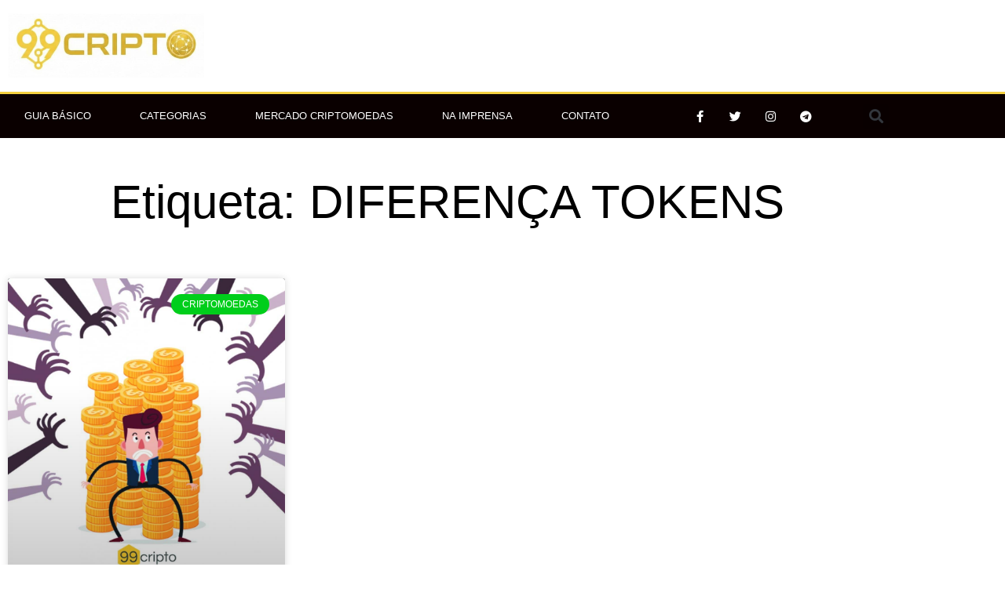

--- FILE ---
content_type: text/html; charset=UTF-8
request_url: https://99cripto.com.br/tags/diferenca-tokens/
body_size: 15768
content:
<!DOCTYPE html><html lang="pt-BR"><head><script data-no-optimize="1" type="779a1dc11cb48783d411660e-text/javascript">var litespeed_docref=sessionStorage.getItem("litespeed_docref");litespeed_docref&&(Object.defineProperty(document,"referrer",{get:function(){return litespeed_docref}}),sessionStorage.removeItem("litespeed_docref"));</script> <meta charset="UTF-8"><meta name="viewport" content="width=device-width, initial-scale=1"><link rel="profile" href="https://gmpg.org/xfn/11"><meta name='robots' content='index, follow, max-image-preview:large, max-snippet:-1, max-video-preview:-1' /><title>DIFERENÇA TOKENS - 99Cripto</title><link rel="canonical" href="https://99cripto.com.br/tags/diferenca-tokens/" /><meta property="og:locale" content="pt_BR" /><meta property="og:type" content="article" /><meta property="og:title" content="DIFERENÇA TOKENS - 99Cripto" /><meta property="og:url" content="https://99cripto.com.br/tags/diferenca-tokens/" /><meta property="og:site_name" content="99Cripto" /><meta name="twitter:card" content="summary_large_image" /><meta name="twitter:site" content="@99cripto" /> <script type="application/ld+json" class="yoast-schema-graph">{"@context":"https://schema.org","@graph":[{"@type":"CollectionPage","@id":"https://99cripto.com.br/tags/diferenca-tokens/","url":"https://99cripto.com.br/tags/diferenca-tokens/","name":"DIFERENÇA TOKENS - 99Cripto","isPartOf":{"@id":"https://99cripto.com.br/#website"},"primaryImageOfPage":{"@id":"https://99cripto.com.br/tags/diferenca-tokens/#primaryimage"},"image":{"@id":"https://99cripto.com.br/tags/diferenca-tokens/#primaryimage"},"thumbnailUrl":"https://99cripto.com.br/wp-content/uploads/2018/01/193-cópia.jpg","breadcrumb":{"@id":"https://99cripto.com.br/tags/diferenca-tokens/#breadcrumb"},"inLanguage":"pt-BR"},{"@type":"ImageObject","inLanguage":"pt-BR","@id":"https://99cripto.com.br/tags/diferenca-tokens/#primaryimage","url":"https://99cripto.com.br/wp-content/uploads/2018/01/193-cópia.jpg","contentUrl":"https://99cripto.com.br/wp-content/uploads/2018/01/193-cópia.jpg","width":974,"height":1024},{"@type":"BreadcrumbList","@id":"https://99cripto.com.br/tags/diferenca-tokens/#breadcrumb","itemListElement":[{"@type":"ListItem","position":1,"name":"Início","item":"https://99cripto.com.br/"},{"@type":"ListItem","position":2,"name":"DIFERENÇA TOKENS"}]},{"@type":"WebSite","@id":"https://99cripto.com.br/#website","url":"https://99cripto.com.br/","name":"99Cripto","description":"Portal de Notícias sobre Bitcoin, Criptomoedas e Blockchain","publisher":{"@id":"https://99cripto.com.br/#organization"},"potentialAction":[{"@type":"SearchAction","target":{"@type":"EntryPoint","urlTemplate":"https://99cripto.com.br/?s={search_term_string}"},"query-input":{"@type":"PropertyValueSpecification","valueRequired":true,"valueName":"search_term_string"}}],"inLanguage":"pt-BR"},{"@type":"Organization","@id":"https://99cripto.com.br/#organization","name":"99 Cripto","url":"https://99cripto.com.br/","logo":{"@type":"ImageObject","inLanguage":"pt-BR","@id":"https://99cripto.com.br/#/schema/logo/image/","url":"https://99cripto.com.br/wp-content/uploads/2018/01/Logo-Horizontal.png","contentUrl":"https://99cripto.com.br/wp-content/uploads/2018/01/Logo-Horizontal.png","width":1250,"height":1250,"caption":"99 Cripto"},"image":{"@id":"https://99cripto.com.br/#/schema/logo/image/"},"sameAs":["https://fb.me/99cripto","https://x.com/99cripto","https://instagram.com/99cripto","https://www.linkedin.com/company/99cripto/"]}]}</script> <link rel='dns-prefetch' href='//fonts.googleapis.com' /><link rel="alternate" type="application/rss+xml" title="Feed para 99Cripto &raquo;" href="https://99cripto.com.br/feed/" /><link rel="alternate" type="application/rss+xml" title="Feed de comentários para 99Cripto &raquo;" href="https://99cripto.com.br/comments/feed/" /><link rel="alternate" type="application/rss+xml" title="Feed de tag para 99Cripto &raquo; DIFERENÇA TOKENS" href="https://99cripto.com.br/tags/diferenca-tokens/feed/" /><link data-optimized="2" rel="stylesheet" href="https://99cripto.com.br/wp-content/litespeed/css/493194fb635d5bffeb73596fcc8a673e.css?ver=5f305" /> <script type="litespeed/javascript" data-src="https://99cripto.com.br/wp-includes/js/jquery/jquery.min.js?ver=3.7.1" id="jquery-core-js"></script> <link rel="https://api.w.org/" href="https://99cripto.com.br/wp-json/" /><link rel="alternate" title="JSON" type="application/json" href="https://99cripto.com.br/wp-json/wp/v2/tags/1816" /><link rel="EditURI" type="application/rsd+xml" title="RSD" href="https://99cripto.com.br/xmlrpc.php?rsd" /><meta name="generator" content="WordPress 6.9" /><meta name="generator" content="Elementor 3.34.2; features: additional_custom_breakpoints; settings: css_print_method-external, google_font-enabled, font_display-auto"><meta name="abstract" content="Notícias sobre Bitcoin, Criptomoedas e Blockchain"><meta name="author" content="SSX Digital"><meta name="classification" content="Análises de Preços, Bitcoin, Bitcoin, Bitcoin Cash, Bitcoin Cash, Blockchain, Cardano, Criptomoedas, Cursos e Palestras, Dash, Dogecoin, Educação, EOS, Ethereum, Ethereum, Ethereum Classic, ICOs e Investimentos, Imprensa, Informação, Litecoin, Mineração, Monero, Notícias, Ripple, Ripple, Segurança, Série: As grandes Aplicações da Blockchain, Série: As Principais Criptomoedas, Série: Iniciando no Mundo das Criptomoedas, Séries, Tron, Verge, Waves"><meta name="google-site-verification" content="U9SowG2BGIwzZ_lCc93bDOe7GUe7UvsuF7-mH1Ot3mI" /><meta name="copyright" content="Copyright 99Cripto - All rights Reserved."><meta name="designer" content="tagDiv"><meta name="distribution" content="Global"><meta name="language" content="pt-BR"><meta name="publisher" content="99Cripto"><meta name="rating" content="General"><meta name="resource-type" content="Document"><meta name="revisit-after" content="3"><meta name="subject" content="Análises de Preços, Bitcoin, Bitcoin, Bitcoin Cash, Bitcoin Cash, Blockchain, Cardano, Criptomoedas, Cursos e Palestras, Dash, Dogecoin, Educação, EOS, Ethereum, Ethereum, Ethereum Classic, ICOs e Investimentos, Imprensa, Informação, Litecoin, Mineração, Monero, Notícias, Ripple, Ripple, Segurança, Série: As grandes Aplicações da Blockchain, Série: As Principais Criptomoedas, Série: Iniciando no Mundo das Criptomoedas, Séries, Tron, Verge, Waves"><meta name="robots" content="index,follow"><meta name="coinzilla" content="ed57cdc3e5d3381e1784f226ef41446d" />
 <script type="litespeed/javascript" data-src="https://www.googletagmanager.com/gtag/js?id=UA-113487665-1"></script> <script type="litespeed/javascript">window.dataLayer=window.dataLayer||[];function gtag(){dataLayer.push(arguments)}
gtag('js',new Date());gtag('config','UA-113487665-1')</script> <script data-ad-client="ca-pub-5456132497093968" type="litespeed/javascript" data-src="https://pagead2.googlesyndication.com/pagead/js/adsbygoogle.js"></script> <link rel="icon" href="https://99cripto.com.br/wp-content/uploads/2026/01/cropped-icon2026-32x32.png" sizes="32x32" /><link rel="icon" href="https://99cripto.com.br/wp-content/uploads/2026/01/cropped-icon2026-192x192.png" sizes="192x192" /><link rel="apple-touch-icon" href="https://99cripto.com.br/wp-content/uploads/2026/01/cropped-icon2026-180x180.png" /><meta name="msapplication-TileImage" content="https://99cripto.com.br/wp-content/uploads/2026/01/cropped-icon2026-270x270.png" /></head><body itemtype='https://schema.org/Blog' itemscope='itemscope' class="archive tag tag-diferenca-tokens tag-1816 wp-custom-logo wp-embed-responsive wp-theme-astra wp-child-theme-astra-child ast-desktop ast-page-builder-template ast-no-sidebar astra-4.12.1 ast-header-custom-item-inside group-blog ast-inherit-site-logo-transparent elementor-page-10378 elementor-default elementor-template-full-width elementor-kit-10441"><div class="sevioads"
style="
position: fixed;
width: 300px;
top: 90px;
right: 15px;
z-index: 999999999;
height: 80px;"
data-zone="c5c1200f-0771-45a9-afcb-c51a8e6c213f"></div><a
class="skip-link screen-reader-text"
href="#content">
Ir para o conteúdo</a><div
class="hfeed site" id="page"><header data-elementor-type="header" data-elementor-id="10345" class="elementor elementor-10345 elementor-location-header" data-elementor-post-type="elementor_library"><section class="elementor-section elementor-top-section elementor-element elementor-element-d4cde83 elementor-section-content-middle elementor-section-boxed elementor-section-height-default elementor-section-height-default" data-id="d4cde83" data-element_type="section"><div class="elementor-container elementor-column-gap-default"><div class="elementor-column elementor-col-33 elementor-top-column elementor-element elementor-element-1ce139a" data-id="1ce139a" data-element_type="column"><div class="elementor-widget-wrap elementor-element-populated"><div class="elementor-element elementor-element-17de2f9 elementor-widget elementor-widget-theme-site-logo elementor-widget-image" data-id="17de2f9" data-element_type="widget" data-widget_type="theme-site-logo.default"><div class="elementor-widget-container">
<a href="https://99cripto.com.br">
<img data-lazyloaded="1" src="[data-uri]" fetchpriority="high" width="918" height="306" data-src="https://99cripto.com.br/wp-content/uploads/2026/01/cropped-logo2026.jpg" class="attachment-full size-full wp-image-36685" alt="" data-srcset="https://99cripto.com.br/wp-content/uploads/2026/01/cropped-logo2026.jpg 918w, https://99cripto.com.br/wp-content/uploads/2026/01/cropped-logo2026-300x100.jpg 300w, https://99cripto.com.br/wp-content/uploads/2026/01/cropped-logo2026-150x50.jpg 150w, https://99cripto.com.br/wp-content/uploads/2026/01/cropped-logo2026-768x256.jpg 768w" data-sizes="(max-width: 918px) 100vw, 918px" />				</a></div></div></div></div><div class="elementor-column elementor-col-66 elementor-top-column elementor-element elementor-element-c3095c1" data-id="c3095c1" data-element_type="column"><div class="elementor-widget-wrap elementor-element-populated"><div class="elementor-element elementor-element-fcb46c6 elementor-widget elementor-widget-html" data-id="fcb46c6" data-element_type="widget" data-widget_type="html.default"><div class="elementor-widget-container"><div id="wrapper-sevio-5b977872-1b91-4606-9607-12e5f4de7676" style="display: inline-block;"><div class="sevioads" data-zone="5b977872-1b91-4606-9607-12e5f4de7676"></div></div></div></div></div></div></div></section><nav class="elementor-section elementor-top-section elementor-element elementor-element-5fbc9c92 elementor-section-content-middle elementor-section-boxed elementor-section-height-default elementor-section-height-default" data-id="5fbc9c92" data-element_type="section" data-settings="{&quot;background_background&quot;:&quot;classic&quot;}"><div class="elementor-container elementor-column-gap-no"><div class="elementor-column elementor-col-33 elementor-top-column elementor-element elementor-element-7f54f2a1" data-id="7f54f2a1" data-element_type="column"><div class="elementor-widget-wrap elementor-element-populated"><div class="elementor-element elementor-element-16850755 elementor-nav-menu--stretch elementor-nav-menu--dropdown-tablet elementor-nav-menu__text-align-aside elementor-nav-menu--toggle elementor-nav-menu--burger elementor-widget elementor-widget-nav-menu" data-id="16850755" data-element_type="widget" data-settings="{&quot;full_width&quot;:&quot;stretch&quot;,&quot;submenu_icon&quot;:{&quot;value&quot;:&quot;&lt;i class=\&quot;fas fa-chevron-down\&quot; aria-hidden=\&quot;true\&quot;&gt;&lt;\/i&gt;&quot;,&quot;library&quot;:&quot;fa-solid&quot;},&quot;layout&quot;:&quot;horizontal&quot;,&quot;toggle&quot;:&quot;burger&quot;}" data-widget_type="nav-menu.default"><div class="elementor-widget-container"><nav aria-label="Menu" class="elementor-nav-menu--main elementor-nav-menu__container elementor-nav-menu--layout-horizontal e--pointer-background e--animation-fade"><ul id="menu-1-16850755" class="elementor-nav-menu"><li class="menu-item menu-item-type-custom menu-item-object-custom menu-item-has-children menu-item-355"><a aria-expanded="false" href="#" class="elementor-item elementor-item-anchor menu-link">Guia Básico</a><ul class="sub-menu elementor-nav-menu--dropdown"><li class="menu-item menu-item-type-post_type menu-item-object-post menu-item-has-children menu-item-2559"><a aria-expanded="false" href="https://99cripto.com.br/o-que-e-bitcoin/" class="elementor-sub-item menu-link">Bitcoin</a><ul class="sub-menu elementor-nav-menu--dropdown"><li class="menu-item menu-item-type-post_type menu-item-object-post menu-item-2572"><a href="https://99cripto.com.br/o-que-e-bitcoin/" class="elementor-sub-item menu-link">O que é Bitcoin?</a></li><li class="menu-item menu-item-type-custom menu-item-object-custom menu-item-14502"><a href="https://99cripto.com.br/como-comprar-bitcoins/" class="elementor-sub-item menu-link">Como Comprar Bitcoin</a></li><li class="menu-item menu-item-type-post_type menu-item-object-post menu-item-2610"><a href="https://99cripto.com.br/o-que-e-exchange/" class="elementor-sub-item menu-link">O que é Exchange?</a></li><li class="menu-item menu-item-type-post_type menu-item-object-post menu-item-2574"><a href="https://99cripto.com.br/o-que-e-wallet-o-que-e-carteira/" class="elementor-sub-item menu-link">O que é Wallet?</a></li><li class="menu-item menu-item-type-custom menu-item-object-custom menu-item-14202"><a href="https://99cripto.com.br/como-investir-em-bitcoins/" class="elementor-sub-item menu-link">Como Investir em Bitcoin</a></li><li class="menu-item menu-item-type-custom menu-item-object-custom menu-item-14672"><a href="https://99cripto.com.br/como-minerar-bitcoins/" class="elementor-sub-item menu-link">Como Minerar Bitcoins</a></li><li class="menu-item menu-item-type-post_type menu-item-object-post menu-item-2608"><a href="https://99cripto.com.br/o-que-e-arbitragem-de-bitcoin/" class="elementor-sub-item menu-link">O que é Arbitragem de Bitcoin?</a></li><li class="menu-item menu-item-type-post_type menu-item-object-post menu-item-2567"><a href="https://99cripto.com.br/o-que-e-bitcoin-cash-bch/" class="elementor-sub-item menu-link">O que é BITCOIN CASH (BCH)?</a></li><li class="menu-item menu-item-type-post_type menu-item-object-post menu-item-2609"><a href="https://99cripto.com.br/dicas-de-seguranca-para-acesso-as-exchanges/" class="elementor-sub-item menu-link">Dicas de segurança para acesso as Exchanges</a></li><li class="menu-item menu-item-type-post_type menu-item-object-post menu-item-2581"><a href="https://99cripto.com.br/senador-publica-artigo-sobre-o-futuro-do-bitcoin/" class="elementor-sub-item menu-link">Discussões políticas sobre o futuro do BITCOIN no Brasil</a></li><li class="menu-item menu-item-type-post_type menu-item-object-post menu-item-2578"><a href="https://99cripto.com.br/como-declarar-bitcoin-e-criptoativos-no-imposto-de-renda/" class="elementor-sub-item menu-link">Como declarar Bitcoin no Imposto de Renda?</a></li></ul></li><li class="menu-item menu-item-type-post_type menu-item-object-post menu-item-has-children menu-item-2557"><a aria-expanded="false" href="https://99cripto.com.br/o-que-e-altcoins/" class="elementor-sub-item menu-link">Criptomoedas</a><ul class="sub-menu elementor-nav-menu--dropdown"><li class="menu-item menu-item-type-post_type menu-item-object-post menu-item-2611"><a href="https://99cripto.com.br/o-que-e-criptomoeda/" class="elementor-sub-item menu-link">O que são Criptomoedas?</a></li><li class="menu-item menu-item-type-post_type menu-item-object-post menu-item-2570"><a href="https://99cripto.com.br/o-que-e-altcoins/" class="elementor-sub-item menu-link">O que é Altcoins?</a></li><li class="menu-item menu-item-type-post_type menu-item-object-post menu-item-2569"><a href="https://99cripto.com.br/o-que-e-ethereum-eth/" class="elementor-sub-item menu-link">O que é ETHEREUM (ETH)?</a></li><li class="menu-item menu-item-type-post_type menu-item-object-post menu-item-2565"><a href="https://99cripto.com.br/o-que-e-litecoin-ltc/" class="elementor-sub-item menu-link">O que é LITECOIN (LTC)?</a></li><li class="menu-item menu-item-type-post_type menu-item-object-post menu-item-2568"><a href="https://99cripto.com.br/o-que-e-ripple-xrp/" class="elementor-sub-item menu-link">O que é RIPPLE (XRP)?</a></li><li class="menu-item menu-item-type-post_type menu-item-object-post menu-item-2562"><a href="https://99cripto.com.br/o-que-e-monero-xmr/" class="elementor-sub-item menu-link">O que é MONERO (XMR)?</a></li><li class="menu-item menu-item-type-post_type menu-item-object-post menu-item-2563"><a href="https://99cripto.com.br/o-que-e-eos-eos/" class="elementor-sub-item menu-link">O que é EOS (EOS)?</a></li><li class="menu-item menu-item-type-post_type menu-item-object-post menu-item-2564"><a href="https://99cripto.com.br/o-que-e-nem-xem/" class="elementor-sub-item menu-link">O que é NEM (XEM)?</a></li><li class="menu-item menu-item-type-post_type menu-item-object-post menu-item-2566"><a href="https://99cripto.com.br/o-que-e-cardano-ada/" class="elementor-sub-item menu-link">O que é CARDANO (ADA)?</a></li><li class="menu-item menu-item-type-post_type menu-item-object-post menu-item-2607"><a href="https://99cripto.com.br/o-que-e-steem-steem/" class="elementor-sub-item menu-link">O que é Steem (STEEM)?</a></li><li class="menu-item menu-item-type-post_type menu-item-object-post menu-item-2580"><a href="https://99cripto.com.br/guia-pratico-de-como-abrir-uma-conta-na-binance/" class="elementor-sub-item menu-link">Guia prático de como abrir uma conta na BINANCE</a></li></ul></li><li class="menu-item menu-item-type-post_type menu-item-object-post menu-item-has-children menu-item-2558"><a aria-expanded="false" href="https://99cripto.com.br/o-que-e-mineracao/" class="elementor-sub-item menu-link">Mineração</a><ul class="sub-menu elementor-nav-menu--dropdown"><li class="menu-item menu-item-type-post_type menu-item-object-post menu-item-2571"><a href="https://99cripto.com.br/o-que-e-mineracao/" class="elementor-sub-item menu-link">O que é mineração?</a></li><li class="menu-item menu-item-type-custom menu-item-object-custom menu-item-14671"><a href="https://99cripto.com.br/como-minerar-bitcoins/" class="elementor-sub-item menu-link">Como Minerar Bitcoins</a></li><li class="menu-item menu-item-type-post_type menu-item-object-post menu-item-2576"><a href="https://99cripto.com.br/quanto-custa-para-minerar-um-unico-bitcoin-no-seu-pais/" class="elementor-sub-item menu-link">Qual o custo para minerar 1 BTC?</a></li><li class="menu-item menu-item-type-custom menu-item-object-custom menu-item-14711"><a href="https://99cripto.com.br/melhores-maquinas-para-minerar-bitcoins/" class="elementor-sub-item menu-link">Melhores Máquinas para Minerar Bitcoins</a></li><li class="menu-item menu-item-type-post_type menu-item-object-post menu-item-2577"><a href="https://99cripto.com.br/antminer-x3-a-asic-que-tem-a-potencia-de-319-rx-580/" class="elementor-sub-item menu-link">Placas de Mineração</a></li></ul></li><li class="menu-item menu-item-type-post_type menu-item-object-post menu-item-has-children menu-item-2582"><a aria-expanded="false" href="https://99cripto.com.br/o-que-e-blockchain/" class="elementor-sub-item menu-link">Blockchain</a><ul class="sub-menu elementor-nav-menu--dropdown"><li class="menu-item menu-item-type-custom menu-item-object-custom menu-item-11464"><a href="https://99cripto.com.br/explicando-blockchain-com-desenhos/" class="elementor-sub-item menu-link">O que é Blockchain?</a></li><li class="menu-item menu-item-type-taxonomy menu-item-object-category menu-item-2993"><a href="https://99cripto.com.br/categoria/series/serie-as-grandes-aplicacoes-da-blockchain/" class="elementor-sub-item menu-link">Série: As grandes Aplicações da Blockchain</a></li><li class="menu-item menu-item-type-post_type menu-item-object-post menu-item-2585"><a href="https://99cripto.com.br/o-poder-da-blockchain-3-o-potencial-da-inovacao/" class="elementor-sub-item menu-link">O Poder da Blockchain #1: O potencial da inovação</a></li><li class="menu-item menu-item-type-post_type menu-item-object-post menu-item-2584"><a href="https://99cripto.com.br/o-poder-da-blockchain-4-transformando-o-setor-da-saude/" class="elementor-sub-item menu-link">O Poder da Blockchain #4: Transformando o setor da Saúde</a></li><li class="menu-item menu-item-type-post_type menu-item-object-post menu-item-2586"><a href="https://99cripto.com.br/mercado-de-marketing-e-publicidade-cresce-com-ajuda-da-blockchain/" class="elementor-sub-item menu-link">O Poder da Blockchain #3: Mercado de Marketing e Publicidade</a></li><li class="menu-item menu-item-type-post_type menu-item-object-post menu-item-2587"><a href="https://99cripto.com.br/blockchain-promete-abalar-o-setor-imobiliario/" class="elementor-sub-item menu-link">O Poder da Blockchain #4: Setor Imobiliário</a></li><li class="menu-item menu-item-type-post_type menu-item-object-post menu-item-2588"><a href="https://99cripto.com.br/nova-conquista-para-a-blockchain-primeiro-emprestimo-de-titulos-entre-bancos-realizado-com-sucesso/" class="elementor-sub-item menu-link">O Poder da Blockchain #5: Empréstimo de títulos entre Bancos</a></li><li class="menu-item menu-item-type-post_type menu-item-object-post menu-item-2589"><a href="https://99cripto.com.br/identificacao-privacidade-baseada-no-blockchain/" class="elementor-sub-item menu-link">O Poder da Blockchain #6: Identificação e Privacidade</a></li><li class="menu-item menu-item-type-post_type menu-item-object-post menu-item-2590"><a href="https://99cripto.com.br/google-esta-apostando-alto-na-blockchain-e-ja-e-um-dos-principais-usuarios-da-tecnologia/" class="elementor-sub-item menu-link">O Poder da Blockchain #7: Google já é um dos principais usuários da tecnologia</a></li><li class="menu-item menu-item-type-post_type menu-item-object-post menu-item-2591"><a href="https://99cripto.com.br/reino-unido-usa-blockchain-em-comercio-de-energia-solar/" class="elementor-sub-item menu-link">O Poder da Blockchain #8: Comércio de Energia Solar</a></li></ul></li><li class="menu-item menu-item-type-post_type menu-item-object-post menu-item-has-children menu-item-2560"><a aria-expanded="false" href="https://99cripto.com.br/o-que-e-ico-oferta-inicial-de-moedas/" class="elementor-sub-item menu-link">ICO</a><ul class="sub-menu elementor-nav-menu--dropdown"><li class="menu-item menu-item-type-post_type menu-item-object-post menu-item-2575"><a href="https://99cripto.com.br/o-que-e-ico-oferta-inicial-de-moedas/" class="elementor-sub-item menu-link">O que é ICO?</a></li><li class="menu-item menu-item-type-post_type menu-item-object-post menu-item-2579"><a href="https://99cripto.com.br/cvm-publica-nota-de-esclarecimento-sobre-sua-posicao-a-respeito-das-icos-no-brasil/" class="elementor-sub-item menu-link">Posição da CVM a respeito das ICOs no Brasil</a></li></ul></li><li class="menu-item menu-item-type-taxonomy menu-item-object-category menu-item-2556"><a href="https://99cripto.com.br/categoria/educacao/" class="elementor-sub-item menu-link">Educação</a></li><li class="menu-item menu-item-type-post_type menu-item-object-page menu-item-195"><a href="https://99cripto.com.br/duvidas/" class="elementor-sub-item menu-link">Dúvidas</a></li><li class="menu-item menu-item-type-post_type menu-item-object-page menu-item-354"><a href="https://99cripto.com.br/glossario/" class="elementor-sub-item menu-link">Glossário</a></li><li class="menu-item menu-item-type-post_type menu-item-object-page menu-item-570"><a href="https://99cripto.com.br/blacklist/" class="elementor-sub-item menu-link">Blacklist das Criptomoedas</a></li></ul></li><li class="menu-item menu-item-type-custom menu-item-object-custom menu-item-has-children menu-item-353"><a aria-expanded="false" href="#" class="elementor-item elementor-item-anchor menu-link">Categorias</a><ul class="sub-menu elementor-nav-menu--dropdown"><li class="menu-item menu-item-type-taxonomy menu-item-object-category menu-item-10"><a href="https://99cripto.com.br/categoria/blockchain/" class="elementor-sub-item menu-link">Blockchain</a></li><li class="menu-item menu-item-type-taxonomy menu-item-object-category menu-item-12"><a href="https://99cripto.com.br/categoria/criptomoedas/" class="elementor-sub-item menu-link">Criptomoedas</a></li><li class="menu-item menu-item-type-taxonomy menu-item-object-category menu-item-1217"><a href="https://99cripto.com.br/categoria/mining/" class="elementor-sub-item menu-link">Mineração</a></li><li class="menu-item menu-item-type-taxonomy menu-item-object-category menu-item-13"><a href="https://99cripto.com.br/categoria/noticias/" class="elementor-sub-item menu-link">Notícias</a></li><li class="menu-item menu-item-type-taxonomy menu-item-object-category menu-item-1262"><a href="https://99cripto.com.br/categoria/icos-e-investimentos/" class="elementor-sub-item menu-link">ICOs e Investimentos</a></li><li class="menu-item menu-item-type-taxonomy menu-item-object-category menu-item-14"><a href="https://99cripto.com.br/categoria/seguranca/" class="elementor-sub-item menu-link">Segurança</a></li></ul></li><li class="menu-item menu-item-type-custom menu-item-object-custom menu-item-has-children menu-item-381"><a aria-expanded="false" href="#" class="elementor-item elementor-item-anchor menu-link">Mercado Criptomoedas</a><ul class="sub-menu elementor-nav-menu--dropdown"><li class="menu-item menu-item-type-taxonomy menu-item-object-category menu-item-2991"><a href="https://99cripto.com.br/categoria/series/serie-as-principais-criptomoedas/" class="elementor-sub-item menu-link">Série: As Principais Criptomoedas</a></li><li class="menu-item menu-item-type-taxonomy menu-item-object-category menu-item-2992"><a href="https://99cripto.com.br/categoria/series/serie-iniciando-com-o-bitcoin-e-as-criptomoedas/" class="elementor-sub-item menu-link">Série: Iniciando no Mundo das Criptomoedas</a></li><li class="menu-item menu-item-type-post_type menu-item-object-page menu-item-382"><a href="https://99cripto.com.br/analises-e-recomendacoes/" class="elementor-sub-item menu-link">Análises e Recomendações</a></li><li class="menu-item menu-item-type-post_type menu-item-object-page menu-item-383"><a href="https://99cripto.com.br/performance-btc/" class="elementor-sub-item menu-link">Performance Criptomoedas</a></li><li class="menu-item menu-item-type-post_type menu-item-object-page menu-item-656"><a href="https://99cripto.com.br/ranking-criptomoedas/" class="elementor-sub-item menu-link">Ranking Criptomoedas</a></li><li class="menu-item menu-item-type-post_type menu-item-object-page menu-item-384"><a href="https://99cripto.com.br/grafico-btc-us/" class="elementor-sub-item menu-link">Gráfico BTC US$</a></li><li class="menu-item menu-item-type-post_type menu-item-object-page menu-item-385"><a href="https://99cripto.com.br/grafico-btc-r/" class="elementor-sub-item menu-link">Gráfico BTC R$</a></li></ul></li><li class="menu-item menu-item-type-custom menu-item-object-custom menu-item-3292"><a href="https://99cripto.com.br/categoria/imprensa/" class="elementor-item menu-link">Na Imprensa</a></li><li class="menu-item menu-item-type-post_type menu-item-object-page menu-item-366"><a href="https://99cripto.com.br/fale-conosco/" class="elementor-item menu-link">Contato</a></li></ul></nav><div class="elementor-menu-toggle" role="button" tabindex="0" aria-label="Alternar menu" aria-expanded="false">
<i aria-hidden="true" role="presentation" class="elementor-menu-toggle__icon--open eicon-menu-bar"></i><i aria-hidden="true" role="presentation" class="elementor-menu-toggle__icon--close eicon-close"></i></div><nav class="elementor-nav-menu--dropdown elementor-nav-menu__container" aria-hidden="true"><ul id="menu-2-16850755" class="elementor-nav-menu"><li class="menu-item menu-item-type-custom menu-item-object-custom menu-item-has-children menu-item-355"><a aria-expanded="false" href="#" class="elementor-item elementor-item-anchor menu-link" tabindex="-1">Guia Básico</a><ul class="sub-menu elementor-nav-menu--dropdown"><li class="menu-item menu-item-type-post_type menu-item-object-post menu-item-has-children menu-item-2559"><a aria-expanded="false" href="https://99cripto.com.br/o-que-e-bitcoin/" class="elementor-sub-item menu-link" tabindex="-1">Bitcoin</a><ul class="sub-menu elementor-nav-menu--dropdown"><li class="menu-item menu-item-type-post_type menu-item-object-post menu-item-2572"><a href="https://99cripto.com.br/o-que-e-bitcoin/" class="elementor-sub-item menu-link" tabindex="-1">O que é Bitcoin?</a></li><li class="menu-item menu-item-type-custom menu-item-object-custom menu-item-14502"><a href="https://99cripto.com.br/como-comprar-bitcoins/" class="elementor-sub-item menu-link" tabindex="-1">Como Comprar Bitcoin</a></li><li class="menu-item menu-item-type-post_type menu-item-object-post menu-item-2610"><a href="https://99cripto.com.br/o-que-e-exchange/" class="elementor-sub-item menu-link" tabindex="-1">O que é Exchange?</a></li><li class="menu-item menu-item-type-post_type menu-item-object-post menu-item-2574"><a href="https://99cripto.com.br/o-que-e-wallet-o-que-e-carteira/" class="elementor-sub-item menu-link" tabindex="-1">O que é Wallet?</a></li><li class="menu-item menu-item-type-custom menu-item-object-custom menu-item-14202"><a href="https://99cripto.com.br/como-investir-em-bitcoins/" class="elementor-sub-item menu-link" tabindex="-1">Como Investir em Bitcoin</a></li><li class="menu-item menu-item-type-custom menu-item-object-custom menu-item-14672"><a href="https://99cripto.com.br/como-minerar-bitcoins/" class="elementor-sub-item menu-link" tabindex="-1">Como Minerar Bitcoins</a></li><li class="menu-item menu-item-type-post_type menu-item-object-post menu-item-2608"><a href="https://99cripto.com.br/o-que-e-arbitragem-de-bitcoin/" class="elementor-sub-item menu-link" tabindex="-1">O que é Arbitragem de Bitcoin?</a></li><li class="menu-item menu-item-type-post_type menu-item-object-post menu-item-2567"><a href="https://99cripto.com.br/o-que-e-bitcoin-cash-bch/" class="elementor-sub-item menu-link" tabindex="-1">O que é BITCOIN CASH (BCH)?</a></li><li class="menu-item menu-item-type-post_type menu-item-object-post menu-item-2609"><a href="https://99cripto.com.br/dicas-de-seguranca-para-acesso-as-exchanges/" class="elementor-sub-item menu-link" tabindex="-1">Dicas de segurança para acesso as Exchanges</a></li><li class="menu-item menu-item-type-post_type menu-item-object-post menu-item-2581"><a href="https://99cripto.com.br/senador-publica-artigo-sobre-o-futuro-do-bitcoin/" class="elementor-sub-item menu-link" tabindex="-1">Discussões políticas sobre o futuro do BITCOIN no Brasil</a></li><li class="menu-item menu-item-type-post_type menu-item-object-post menu-item-2578"><a href="https://99cripto.com.br/como-declarar-bitcoin-e-criptoativos-no-imposto-de-renda/" class="elementor-sub-item menu-link" tabindex="-1">Como declarar Bitcoin no Imposto de Renda?</a></li></ul></li><li class="menu-item menu-item-type-post_type menu-item-object-post menu-item-has-children menu-item-2557"><a aria-expanded="false" href="https://99cripto.com.br/o-que-e-altcoins/" class="elementor-sub-item menu-link" tabindex="-1">Criptomoedas</a><ul class="sub-menu elementor-nav-menu--dropdown"><li class="menu-item menu-item-type-post_type menu-item-object-post menu-item-2611"><a href="https://99cripto.com.br/o-que-e-criptomoeda/" class="elementor-sub-item menu-link" tabindex="-1">O que são Criptomoedas?</a></li><li class="menu-item menu-item-type-post_type menu-item-object-post menu-item-2570"><a href="https://99cripto.com.br/o-que-e-altcoins/" class="elementor-sub-item menu-link" tabindex="-1">O que é Altcoins?</a></li><li class="menu-item menu-item-type-post_type menu-item-object-post menu-item-2569"><a href="https://99cripto.com.br/o-que-e-ethereum-eth/" class="elementor-sub-item menu-link" tabindex="-1">O que é ETHEREUM (ETH)?</a></li><li class="menu-item menu-item-type-post_type menu-item-object-post menu-item-2565"><a href="https://99cripto.com.br/o-que-e-litecoin-ltc/" class="elementor-sub-item menu-link" tabindex="-1">O que é LITECOIN (LTC)?</a></li><li class="menu-item menu-item-type-post_type menu-item-object-post menu-item-2568"><a href="https://99cripto.com.br/o-que-e-ripple-xrp/" class="elementor-sub-item menu-link" tabindex="-1">O que é RIPPLE (XRP)?</a></li><li class="menu-item menu-item-type-post_type menu-item-object-post menu-item-2562"><a href="https://99cripto.com.br/o-que-e-monero-xmr/" class="elementor-sub-item menu-link" tabindex="-1">O que é MONERO (XMR)?</a></li><li class="menu-item menu-item-type-post_type menu-item-object-post menu-item-2563"><a href="https://99cripto.com.br/o-que-e-eos-eos/" class="elementor-sub-item menu-link" tabindex="-1">O que é EOS (EOS)?</a></li><li class="menu-item menu-item-type-post_type menu-item-object-post menu-item-2564"><a href="https://99cripto.com.br/o-que-e-nem-xem/" class="elementor-sub-item menu-link" tabindex="-1">O que é NEM (XEM)?</a></li><li class="menu-item menu-item-type-post_type menu-item-object-post menu-item-2566"><a href="https://99cripto.com.br/o-que-e-cardano-ada/" class="elementor-sub-item menu-link" tabindex="-1">O que é CARDANO (ADA)?</a></li><li class="menu-item menu-item-type-post_type menu-item-object-post menu-item-2607"><a href="https://99cripto.com.br/o-que-e-steem-steem/" class="elementor-sub-item menu-link" tabindex="-1">O que é Steem (STEEM)?</a></li><li class="menu-item menu-item-type-post_type menu-item-object-post menu-item-2580"><a href="https://99cripto.com.br/guia-pratico-de-como-abrir-uma-conta-na-binance/" class="elementor-sub-item menu-link" tabindex="-1">Guia prático de como abrir uma conta na BINANCE</a></li></ul></li><li class="menu-item menu-item-type-post_type menu-item-object-post menu-item-has-children menu-item-2558"><a aria-expanded="false" href="https://99cripto.com.br/o-que-e-mineracao/" class="elementor-sub-item menu-link" tabindex="-1">Mineração</a><ul class="sub-menu elementor-nav-menu--dropdown"><li class="menu-item menu-item-type-post_type menu-item-object-post menu-item-2571"><a href="https://99cripto.com.br/o-que-e-mineracao/" class="elementor-sub-item menu-link" tabindex="-1">O que é mineração?</a></li><li class="menu-item menu-item-type-custom menu-item-object-custom menu-item-14671"><a href="https://99cripto.com.br/como-minerar-bitcoins/" class="elementor-sub-item menu-link" tabindex="-1">Como Minerar Bitcoins</a></li><li class="menu-item menu-item-type-post_type menu-item-object-post menu-item-2576"><a href="https://99cripto.com.br/quanto-custa-para-minerar-um-unico-bitcoin-no-seu-pais/" class="elementor-sub-item menu-link" tabindex="-1">Qual o custo para minerar 1 BTC?</a></li><li class="menu-item menu-item-type-custom menu-item-object-custom menu-item-14711"><a href="https://99cripto.com.br/melhores-maquinas-para-minerar-bitcoins/" class="elementor-sub-item menu-link" tabindex="-1">Melhores Máquinas para Minerar Bitcoins</a></li><li class="menu-item menu-item-type-post_type menu-item-object-post menu-item-2577"><a href="https://99cripto.com.br/antminer-x3-a-asic-que-tem-a-potencia-de-319-rx-580/" class="elementor-sub-item menu-link" tabindex="-1">Placas de Mineração</a></li></ul></li><li class="menu-item menu-item-type-post_type menu-item-object-post menu-item-has-children menu-item-2582"><a aria-expanded="false" href="https://99cripto.com.br/o-que-e-blockchain/" class="elementor-sub-item menu-link" tabindex="-1">Blockchain</a><ul class="sub-menu elementor-nav-menu--dropdown"><li class="menu-item menu-item-type-custom menu-item-object-custom menu-item-11464"><a href="https://99cripto.com.br/explicando-blockchain-com-desenhos/" class="elementor-sub-item menu-link" tabindex="-1">O que é Blockchain?</a></li><li class="menu-item menu-item-type-taxonomy menu-item-object-category menu-item-2993"><a href="https://99cripto.com.br/categoria/series/serie-as-grandes-aplicacoes-da-blockchain/" class="elementor-sub-item menu-link" tabindex="-1">Série: As grandes Aplicações da Blockchain</a></li><li class="menu-item menu-item-type-post_type menu-item-object-post menu-item-2585"><a href="https://99cripto.com.br/o-poder-da-blockchain-3-o-potencial-da-inovacao/" class="elementor-sub-item menu-link" tabindex="-1">O Poder da Blockchain #1: O potencial da inovação</a></li><li class="menu-item menu-item-type-post_type menu-item-object-post menu-item-2584"><a href="https://99cripto.com.br/o-poder-da-blockchain-4-transformando-o-setor-da-saude/" class="elementor-sub-item menu-link" tabindex="-1">O Poder da Blockchain #4: Transformando o setor da Saúde</a></li><li class="menu-item menu-item-type-post_type menu-item-object-post menu-item-2586"><a href="https://99cripto.com.br/mercado-de-marketing-e-publicidade-cresce-com-ajuda-da-blockchain/" class="elementor-sub-item menu-link" tabindex="-1">O Poder da Blockchain #3: Mercado de Marketing e Publicidade</a></li><li class="menu-item menu-item-type-post_type menu-item-object-post menu-item-2587"><a href="https://99cripto.com.br/blockchain-promete-abalar-o-setor-imobiliario/" class="elementor-sub-item menu-link" tabindex="-1">O Poder da Blockchain #4: Setor Imobiliário</a></li><li class="menu-item menu-item-type-post_type menu-item-object-post menu-item-2588"><a href="https://99cripto.com.br/nova-conquista-para-a-blockchain-primeiro-emprestimo-de-titulos-entre-bancos-realizado-com-sucesso/" class="elementor-sub-item menu-link" tabindex="-1">O Poder da Blockchain #5: Empréstimo de títulos entre Bancos</a></li><li class="menu-item menu-item-type-post_type menu-item-object-post menu-item-2589"><a href="https://99cripto.com.br/identificacao-privacidade-baseada-no-blockchain/" class="elementor-sub-item menu-link" tabindex="-1">O Poder da Blockchain #6: Identificação e Privacidade</a></li><li class="menu-item menu-item-type-post_type menu-item-object-post menu-item-2590"><a href="https://99cripto.com.br/google-esta-apostando-alto-na-blockchain-e-ja-e-um-dos-principais-usuarios-da-tecnologia/" class="elementor-sub-item menu-link" tabindex="-1">O Poder da Blockchain #7: Google já é um dos principais usuários da tecnologia</a></li><li class="menu-item menu-item-type-post_type menu-item-object-post menu-item-2591"><a href="https://99cripto.com.br/reino-unido-usa-blockchain-em-comercio-de-energia-solar/" class="elementor-sub-item menu-link" tabindex="-1">O Poder da Blockchain #8: Comércio de Energia Solar</a></li></ul></li><li class="menu-item menu-item-type-post_type menu-item-object-post menu-item-has-children menu-item-2560"><a aria-expanded="false" href="https://99cripto.com.br/o-que-e-ico-oferta-inicial-de-moedas/" class="elementor-sub-item menu-link" tabindex="-1">ICO</a><ul class="sub-menu elementor-nav-menu--dropdown"><li class="menu-item menu-item-type-post_type menu-item-object-post menu-item-2575"><a href="https://99cripto.com.br/o-que-e-ico-oferta-inicial-de-moedas/" class="elementor-sub-item menu-link" tabindex="-1">O que é ICO?</a></li><li class="menu-item menu-item-type-post_type menu-item-object-post menu-item-2579"><a href="https://99cripto.com.br/cvm-publica-nota-de-esclarecimento-sobre-sua-posicao-a-respeito-das-icos-no-brasil/" class="elementor-sub-item menu-link" tabindex="-1">Posição da CVM a respeito das ICOs no Brasil</a></li></ul></li><li class="menu-item menu-item-type-taxonomy menu-item-object-category menu-item-2556"><a href="https://99cripto.com.br/categoria/educacao/" class="elementor-sub-item menu-link" tabindex="-1">Educação</a></li><li class="menu-item menu-item-type-post_type menu-item-object-page menu-item-195"><a href="https://99cripto.com.br/duvidas/" class="elementor-sub-item menu-link" tabindex="-1">Dúvidas</a></li><li class="menu-item menu-item-type-post_type menu-item-object-page menu-item-354"><a href="https://99cripto.com.br/glossario/" class="elementor-sub-item menu-link" tabindex="-1">Glossário</a></li><li class="menu-item menu-item-type-post_type menu-item-object-page menu-item-570"><a href="https://99cripto.com.br/blacklist/" class="elementor-sub-item menu-link" tabindex="-1">Blacklist das Criptomoedas</a></li></ul></li><li class="menu-item menu-item-type-custom menu-item-object-custom menu-item-has-children menu-item-353"><a aria-expanded="false" href="#" class="elementor-item elementor-item-anchor menu-link" tabindex="-1">Categorias</a><ul class="sub-menu elementor-nav-menu--dropdown"><li class="menu-item menu-item-type-taxonomy menu-item-object-category menu-item-10"><a href="https://99cripto.com.br/categoria/blockchain/" class="elementor-sub-item menu-link" tabindex="-1">Blockchain</a></li><li class="menu-item menu-item-type-taxonomy menu-item-object-category menu-item-12"><a href="https://99cripto.com.br/categoria/criptomoedas/" class="elementor-sub-item menu-link" tabindex="-1">Criptomoedas</a></li><li class="menu-item menu-item-type-taxonomy menu-item-object-category menu-item-1217"><a href="https://99cripto.com.br/categoria/mining/" class="elementor-sub-item menu-link" tabindex="-1">Mineração</a></li><li class="menu-item menu-item-type-taxonomy menu-item-object-category menu-item-13"><a href="https://99cripto.com.br/categoria/noticias/" class="elementor-sub-item menu-link" tabindex="-1">Notícias</a></li><li class="menu-item menu-item-type-taxonomy menu-item-object-category menu-item-1262"><a href="https://99cripto.com.br/categoria/icos-e-investimentos/" class="elementor-sub-item menu-link" tabindex="-1">ICOs e Investimentos</a></li><li class="menu-item menu-item-type-taxonomy menu-item-object-category menu-item-14"><a href="https://99cripto.com.br/categoria/seguranca/" class="elementor-sub-item menu-link" tabindex="-1">Segurança</a></li></ul></li><li class="menu-item menu-item-type-custom menu-item-object-custom menu-item-has-children menu-item-381"><a aria-expanded="false" href="#" class="elementor-item elementor-item-anchor menu-link" tabindex="-1">Mercado Criptomoedas</a><ul class="sub-menu elementor-nav-menu--dropdown"><li class="menu-item menu-item-type-taxonomy menu-item-object-category menu-item-2991"><a href="https://99cripto.com.br/categoria/series/serie-as-principais-criptomoedas/" class="elementor-sub-item menu-link" tabindex="-1">Série: As Principais Criptomoedas</a></li><li class="menu-item menu-item-type-taxonomy menu-item-object-category menu-item-2992"><a href="https://99cripto.com.br/categoria/series/serie-iniciando-com-o-bitcoin-e-as-criptomoedas/" class="elementor-sub-item menu-link" tabindex="-1">Série: Iniciando no Mundo das Criptomoedas</a></li><li class="menu-item menu-item-type-post_type menu-item-object-page menu-item-382"><a href="https://99cripto.com.br/analises-e-recomendacoes/" class="elementor-sub-item menu-link" tabindex="-1">Análises e Recomendações</a></li><li class="menu-item menu-item-type-post_type menu-item-object-page menu-item-383"><a href="https://99cripto.com.br/performance-btc/" class="elementor-sub-item menu-link" tabindex="-1">Performance Criptomoedas</a></li><li class="menu-item menu-item-type-post_type menu-item-object-page menu-item-656"><a href="https://99cripto.com.br/ranking-criptomoedas/" class="elementor-sub-item menu-link" tabindex="-1">Ranking Criptomoedas</a></li><li class="menu-item menu-item-type-post_type menu-item-object-page menu-item-384"><a href="https://99cripto.com.br/grafico-btc-us/" class="elementor-sub-item menu-link" tabindex="-1">Gráfico BTC US$</a></li><li class="menu-item menu-item-type-post_type menu-item-object-page menu-item-385"><a href="https://99cripto.com.br/grafico-btc-r/" class="elementor-sub-item menu-link" tabindex="-1">Gráfico BTC R$</a></li></ul></li><li class="menu-item menu-item-type-custom menu-item-object-custom menu-item-3292"><a href="https://99cripto.com.br/categoria/imprensa/" class="elementor-item menu-link" tabindex="-1">Na Imprensa</a></li><li class="menu-item menu-item-type-post_type menu-item-object-page menu-item-366"><a href="https://99cripto.com.br/fale-conosco/" class="elementor-item menu-link" tabindex="-1">Contato</a></li></ul></nav></div></div></div></div><div class="elementor-column elementor-col-33 elementor-top-column elementor-element elementor-element-77217a14" data-id="77217a14" data-element_type="column"><div class="elementor-widget-wrap elementor-element-populated"><div class="elementor-element elementor-element-5ec2346d e-grid-align-right elementor-shape-rounded elementor-grid-0 elementor-widget elementor-widget-social-icons" data-id="5ec2346d" data-element_type="widget" data-widget_type="social-icons.default"><div class="elementor-widget-container"><div class="elementor-social-icons-wrapper elementor-grid" role="list">
<span class="elementor-grid-item" role="listitem">
<a class="elementor-icon elementor-social-icon elementor-social-icon-facebook-f elementor-animation-grow elementor-repeater-item-320e991" href="https://facebook.com/99cripto" target="_blank">
<span class="elementor-screen-only">Facebook-f</span>
<i aria-hidden="true" class="fab fa-facebook-f"></i>					</a>
</span>
<span class="elementor-grid-item" role="listitem">
<a class="elementor-icon elementor-social-icon elementor-social-icon-twitter elementor-animation-grow elementor-repeater-item-1491259" target="_blank">
<span class="elementor-screen-only">Twitter</span>
<i aria-hidden="true" class="fab fa-twitter"></i>					</a>
</span>
<span class="elementor-grid-item" role="listitem">
<a class="elementor-icon elementor-social-icon elementor-social-icon-instagram elementor-animation-grow elementor-repeater-item-8206083" href="https://instagram.com/99cripto" target="_blank">
<span class="elementor-screen-only">Instagram</span>
<i aria-hidden="true" class="fab fa-instagram"></i>					</a>
</span>
<span class="elementor-grid-item" role="listitem">
<a class="elementor-icon elementor-social-icon elementor-social-icon-telegram elementor-animation-grow elementor-repeater-item-dccfaf9" href="https://t.me/cripto99" target="_blank">
<span class="elementor-screen-only">Telegram</span>
<i aria-hidden="true" class="fab fa-telegram"></i>					</a>
</span></div></div></div></div></div><div class="elementor-column elementor-col-33 elementor-top-column elementor-element elementor-element-820ba9c" data-id="820ba9c" data-element_type="column"><div class="elementor-widget-wrap elementor-element-populated"><div class="elementor-element elementor-element-a343682 elementor-search-form--skin-full_screen elementor-widget elementor-widget-search-form" data-id="a343682" data-element_type="widget" data-settings="{&quot;skin&quot;:&quot;full_screen&quot;}" data-widget_type="search-form.default"><div class="elementor-widget-container">
<search role="search"><form class="elementor-search-form" action="https://99cripto.com.br" method="get"><div class="elementor-search-form__toggle" role="button" tabindex="0" aria-label="Pesquisar">
<i aria-hidden="true" class="fas fa-search"></i></div><div class="elementor-search-form__container">
<label class="elementor-screen-only" for="elementor-search-form-a343682">Pesquisar</label>
<input id="elementor-search-form-a343682" placeholder="Pesquisar..." class="elementor-search-form__input" type="search" name="s" value=""><div class="dialog-lightbox-close-button dialog-close-button" role="button" tabindex="0" aria-label="Feche esta caixa de pesquisa.">
<i aria-hidden="true" class="eicon-close"></i></div></div></form>
</search></div></div></div></div></div></nav><section class="elementor-section elementor-top-section elementor-element elementor-element-192af509 elementor-section-stretched elementor-section-full_width elementor-section-height-default elementor-section-height-default" data-id="192af509" data-element_type="section" data-settings="{&quot;stretch_section&quot;:&quot;section-stretched&quot;}"><div class="elementor-container elementor-column-gap-default"><div class="elementor-column elementor-col-100 elementor-top-column elementor-element elementor-element-1792d477" data-id="1792d477" data-element_type="column"><div class="elementor-widget-wrap elementor-element-populated"><div class="elementor-element elementor-element-547424dd elementor-widget elementor-widget-shortcode" data-id="547424dd" data-element_type="widget" data-widget_type="shortcode.default"><div class="elementor-widget-container"><div class="elementor-shortcode"><div style="display:none" class="ccpw-container ccpw-ticker-cont "><div class="tickercontainer" style="height: auto; overflow: hidden;"><ul data-tickerspeed="35000" id="ccpw-ticker-widget-10361"><li id="bitcoin"><div class="coin-container"><span class="ccpw_icon"><img data-lazyloaded="1" src="[data-uri]" id="bitcoin" alt="bitcoin" data-src="https://99cripto.com.br/wp-content/plugins/cryptocurrency-price-ticker-widget/assets/coin-logos/bitcoin.svg" width="32"></span><span class="name">Bitcoin(BTC)</span><span class="price">R&#36;484,195.30</span><span class="changes up"><i class="dashicons dashicons-arrow-up" aria-hidden="true"></i>0.66%</span></div></li><li id="ethereum"><div class="coin-container"><span class="ccpw_icon"><img data-lazyloaded="1" src="[data-uri]" id="ethereum" alt="ethereum" data-src="https://99cripto.com.br/wp-content/plugins/cryptocurrency-price-ticker-widget/assets/coin-logos/ethereum.svg" width="32"></span><span class="name">Ethereum(ETH)</span><span class="price">R&#36;16,307.96</span><span class="changes up"><i class="dashicons dashicons-arrow-up" aria-hidden="true"></i>1.37%</span></div></li><li id="tether"><div class="coin-container"><span class="ccpw_icon"><img data-lazyloaded="1" src="[data-uri]" id="tether" alt="tether" data-src="https://99cripto.com.br/wp-content/plugins/cryptocurrency-price-ticker-widget/assets/coin-logos/tether.svg" width="32"></span><span class="name">Tether USDt(USDT)</span><span class="price">R&#36;5.37</span><span class="changes up"><i class="dashicons dashicons-arrow-up" aria-hidden="true"></i>0.04%</span></div></li><li id="binancecoin"><div class="coin-container"><span class="ccpw_icon"><img data-lazyloaded="1" src="[data-uri]" id="binancecoin" alt="binancecoin" data-src="https://99cripto.com.br/wp-content/plugins/cryptocurrency-price-ticker-widget/assets/coin-logos/binancecoin.svg" width="32"></span><span class="name">BNB(BNB)</span><span class="price">R&#36;4,777.96</span><span class="changes down"><i class="dashicons dashicons-arrow-down" aria-hidden="true"></i>-0.52%</span></div></li><li id="ripple"><div class="coin-container"><span class="ccpw_icon"><img data-lazyloaded="1" src="[data-uri]" id="ripple" alt="ripple" data-src="https://99cripto.com.br/wp-content/plugins/cryptocurrency-price-ticker-widget/assets/coin-logos/ripple.svg" width="32"></span><span class="name">XRP(XRP)</span><span class="price">R&#36;10.63</span><span class="changes up"><i class="dashicons dashicons-arrow-up" aria-hidden="true"></i>4.60%</span></div></li><li id="bitcoin-cash"><div class="coin-container"><span class="ccpw_icon"><img data-lazyloaded="1" src="[data-uri]" id="bitcoin-cash" alt="bitcoin-cash" data-src="https://99cripto.com.br/wp-content/plugins/cryptocurrency-price-ticker-widget/assets/coin-logos/bitcoin-cash.svg" width="32"></span><span class="name">Bitcoin Cash(BCH)</span><span class="price">R&#36;3,180.53</span><span class="changes up"><i class="dashicons dashicons-arrow-up" aria-hidden="true"></i>3.93%</span></div></li><li id="monero"><div class="coin-container"><span class="ccpw_icon"><img data-lazyloaded="1" src="[data-uri]" id="monero" alt="monero" data-src="https://99cripto.com.br/wp-content/plugins/cryptocurrency-price-ticker-widget/assets/coin-logos/monero.svg" width="32"></span><span class="name">Monero(XMR)</span><span class="price">R&#36;2,878.32</span><span class="changes up"><i class="dashicons dashicons-arrow-up" aria-hidden="true"></i>5.44%</span></div></li><li id="stellar"><div class="coin-container"><span class="ccpw_icon"><img data-lazyloaded="1" src="[data-uri]" id="stellar" alt="stellar" data-src="https://99cripto.com.br/wp-content/plugins/cryptocurrency-price-ticker-widget/assets/coin-logos/stellar.svg" width="32"></span><span class="name">Stellar(XLM)</span><span class="price">R&#36;1.16</span><span class="changes up"><i class="dashicons dashicons-arrow-up" aria-hidden="true"></i>3.54%</span></div></li><li id="litecoin"><div class="coin-container"><span class="ccpw_icon"><img data-lazyloaded="1" src="[data-uri]" id="litecoin" alt="litecoin" data-src="https://99cripto.com.br/wp-content/plugins/cryptocurrency-price-ticker-widget/assets/coin-logos/litecoin.svg" width="32"></span><span class="name">Litecoin(LTC)</span><span class="price">R&#36;371.65</span><span class="changes up"><i class="dashicons dashicons-arrow-up" aria-hidden="true"></i>3.01%</span></div></li></ul></div></div></div></div></div></div></div></div></section></header><div id="content" class="site-content"><div class="ast-container"><div data-elementor-type="archive" data-elementor-id="10378" class="elementor elementor-10378 elementor-location-archive" data-elementor-post-type="elementor_library"><section class="elementor-section elementor-top-section elementor-element elementor-element-1ea07f6b elementor-section-boxed elementor-section-height-default elementor-section-height-default" data-id="1ea07f6b" data-element_type="section"><div class="elementor-container elementor-column-gap-default"><div class="elementor-column elementor-col-100 elementor-top-column elementor-element elementor-element-40f8c1df" data-id="40f8c1df" data-element_type="column"><div class="elementor-widget-wrap elementor-element-populated"><div class="elementor-element elementor-element-7b340767 elementor-widget elementor-widget-theme-archive-title elementor-page-title elementor-widget-heading" data-id="7b340767" data-element_type="widget" data-widget_type="theme-archive-title.default"><div class="elementor-widget-container"><h1 class="elementor-heading-title elementor-size-default">Etiqueta: DIFERENÇA TOKENS</h1></div></div><div class="elementor-element elementor-element-e62d9af elementor-grid-3 elementor-grid-tablet-2 elementor-grid-mobile-1 elementor-posts--thumbnail-top elementor-card-shadow-yes elementor-posts__hover-gradient elementor-widget elementor-widget-archive-posts" data-id="e62d9af" data-element_type="widget" data-settings="{&quot;pagination_type&quot;:&quot;numbers_and_prev_next&quot;,&quot;archive_cards_columns&quot;:&quot;3&quot;,&quot;archive_cards_columns_tablet&quot;:&quot;2&quot;,&quot;archive_cards_columns_mobile&quot;:&quot;1&quot;,&quot;archive_cards_row_gap&quot;:{&quot;unit&quot;:&quot;px&quot;,&quot;size&quot;:35,&quot;sizes&quot;:[]},&quot;archive_cards_row_gap_tablet&quot;:{&quot;unit&quot;:&quot;px&quot;,&quot;size&quot;:&quot;&quot;,&quot;sizes&quot;:[]},&quot;archive_cards_row_gap_mobile&quot;:{&quot;unit&quot;:&quot;px&quot;,&quot;size&quot;:&quot;&quot;,&quot;sizes&quot;:[]}}" data-widget_type="archive-posts.archive_cards"><div class="elementor-widget-container"><div class="elementor-posts-container elementor-posts elementor-posts--skin-cards elementor-grid" role="list"><article class="elementor-post elementor-grid-item post-124 post type-post status-publish format-standard has-post-thumbnail hentry category-criptomoedas tag-altcoins tag-altcoins-e-criptomoedas tag-alternativa-bitcoin tag-criptomoedas tag-diferenca-altcoins-e-criptomoedas tag-diferenca-tokens tag-diferenca-tokens-e-altcoins tag-o-que-e-altcoin tag-o-que-e-criptomoeda tag-o-que-e-tokens tag-tokens" role="listitem"><div class="elementor-post__card">
<a class="elementor-post__thumbnail__link" href="https://99cripto.com.br/qual-e-a-diferenca-tokens-altcoins-e-criptomoedas/" tabindex="-1" ><div class="elementor-post__thumbnail"><img data-lazyloaded="1" src="[data-uri]" width="974" height="1024" data-src="https://99cripto.com.br/wp-content/uploads/2018/01/193-cópia.jpg" class="attachment-full size-full wp-image-262" alt="" decoding="async" data-srcset="https://99cripto.com.br/wp-content/uploads/2018/01/193-cópia.jpg 974w, https://99cripto.com.br/wp-content/uploads/2018/01/193-cópia-143x150.jpg 143w, https://99cripto.com.br/wp-content/uploads/2018/01/193-cópia-285x300.jpg 285w, https://99cripto.com.br/wp-content/uploads/2018/01/193-cópia-768x807.jpg 768w, https://99cripto.com.br/wp-content/uploads/2018/01/193-cópia-696x732.jpg 696w, https://99cripto.com.br/wp-content/uploads/2018/01/193-cópia-399x420.jpg 399w, https://99cripto.com.br/wp-content/uploads/2018/01/193-cópia-799x840.jpg 799w, https://99cripto.com.br/wp-content/uploads/2018/01/193-cópia-600x631.jpg 600w, https://99cripto.com.br/wp-content/uploads/2018/01/193-cópia-750x789.jpg 750w" data-sizes="(max-width: 974px) 100vw, 974px" /></div></a><div class="elementor-post__badge">Criptomoedas</div><div class="elementor-post__text"><h3 class="elementor-post__title">
<a href="https://99cripto.com.br/qual-e-a-diferenca-tokens-altcoins-e-criptomoedas/" >
QUAL É A DIFERENÇA? TOKENS, ALTCOINS E CRIPTOMOEDAS			</a></h3><div class="elementor-post__excerpt"><p>Qual é a diferença entre Tokens, Altcoins e Criptomoedas? Vamos entender primeiro as definições, para que consigamos diferenciá-los. O que são Criptomoedas? As criptomoedas são</p></div></div></div></article></div></div></div></div></div></div></section></div></div></div><footer data-elementor-type="footer" data-elementor-id="10353" class="elementor elementor-10353 elementor-location-footer" data-elementor-post-type="elementor_library"><footer class="elementor-section elementor-top-section elementor-element elementor-element-7fb481a8 elementor-section-boxed elementor-section-height-default elementor-section-height-default" data-id="7fb481a8" data-element_type="section" data-settings="{&quot;background_background&quot;:&quot;classic&quot;}"><div class="elementor-container elementor-column-gap-default"><div class="elementor-column elementor-col-100 elementor-top-column elementor-element elementor-element-3c2d8af5" data-id="3c2d8af5" data-element_type="column"><div class="elementor-widget-wrap elementor-element-populated"><section class="elementor-section elementor-inner-section elementor-element elementor-element-14505a6c elementor-section-boxed elementor-section-height-default elementor-section-height-default" data-id="14505a6c" data-element_type="section"><div class="elementor-container elementor-column-gap-default"><div class="elementor-column elementor-col-25 elementor-inner-column elementor-element elementor-element-7fef87ec" data-id="7fef87ec" data-element_type="column"><div class="elementor-widget-wrap elementor-element-populated"><div class="elementor-element elementor-element-462bbaf0 elementor-widget elementor-widget-heading" data-id="462bbaf0" data-element_type="widget" data-widget_type="heading.default"><div class="elementor-widget-container"><h3 class="elementor-heading-title elementor-size-default">Guia Básico</h3></div></div><div class="elementor-element elementor-element-5fca3193 elementor-align-start elementor-icon-list--layout-traditional elementor-list-item-link-full_width elementor-widget elementor-widget-icon-list" data-id="5fca3193" data-element_type="widget" data-widget_type="icon-list.default"><div class="elementor-widget-container"><ul class="elementor-icon-list-items"><li class="elementor-icon-list-item">
<a href="https://99cripto.com.br/o-que-e-bitcoin/"><span class="elementor-icon-list-text">Bitcoin</span>
</a></li><li class="elementor-icon-list-item">
<a href="https://99cripto.com.br/o-que-e-altcoins/"><span class="elementor-icon-list-text">Altcoins</span>
</a></li><li class="elementor-icon-list-item">
<a href="https://99cripto.com.br/o-que-e-mineracao/"><span class="elementor-icon-list-text">Mineração</span>
</a></li><li class="elementor-icon-list-item">
<a href="https://99cripto.com.br/o-que-e-blockchain/"><span class="elementor-icon-list-text">Blockchain</span>
</a></li></ul></div></div></div></div><div class="elementor-column elementor-col-25 elementor-inner-column elementor-element elementor-element-8836e4c" data-id="8836e4c" data-element_type="column"><div class="elementor-widget-wrap elementor-element-populated"><div class="elementor-element elementor-element-16c4974 elementor-widget elementor-widget-heading" data-id="16c4974" data-element_type="widget" data-widget_type="heading.default"><div class="elementor-widget-container"><h2 class="elementor-heading-title elementor-size-default">Categorias</h2></div></div><div class="elementor-element elementor-element-0c6ce32 elementor-align-start elementor-icon-list--layout-traditional elementor-list-item-link-full_width elementor-widget elementor-widget-icon-list" data-id="0c6ce32" data-element_type="widget" data-widget_type="icon-list.default"><div class="elementor-widget-container"><ul class="elementor-icon-list-items"><li class="elementor-icon-list-item">
<a href="https://99cripto.com.br/categoria/blockchain/"><span class="elementor-icon-list-text">Blockchain</span>
</a></li><li class="elementor-icon-list-item">
<a href="https://99cripto.com.br/categoria/criptomoedas/"><span class="elementor-icon-list-text">Criptomoedas</span>
</a></li><li class="elementor-icon-list-item">
<a href="https://99cripto.com.br/categoria/noticias/"><span class="elementor-icon-list-text">Notícias</span>
</a></li><li class="elementor-icon-list-item">
<a href="https://99cripto.com.br/categoria/seguranca/"><span class="elementor-icon-list-text">Segurança</span>
</a></li></ul></div></div></div></div><div class="elementor-column elementor-col-25 elementor-inner-column elementor-element elementor-element-c2591a0" data-id="c2591a0" data-element_type="column"><div class="elementor-widget-wrap elementor-element-populated"><div class="elementor-element elementor-element-e1ad933 elementor-widget elementor-widget-heading" data-id="e1ad933" data-element_type="widget" data-widget_type="heading.default"><div class="elementor-widget-container"><h3 class="elementor-heading-title elementor-size-default">Mercado</h3></div></div><div class="elementor-element elementor-element-6f181a9 elementor-align-start elementor-icon-list--layout-traditional elementor-list-item-link-full_width elementor-widget elementor-widget-icon-list" data-id="6f181a9" data-element_type="widget" data-widget_type="icon-list.default"><div class="elementor-widget-container"><ul class="elementor-icon-list-items"><li class="elementor-icon-list-item">
<a href="https://99cripto.com.br/categoria/series/serie-as-principais-criptomoedas/"><span class="elementor-icon-list-text">Principais Criptos</span>
</a></li><li class="elementor-icon-list-item">
<a href="https://99cripto.com.br/analises-e-recomendacoes/"><span class="elementor-icon-list-text">Análises e Recomendações</span>
</a></li><li class="elementor-icon-list-item">
<a href="https://99cripto.com.br/cotacoes/"><span class="elementor-icon-list-text">Cotações</span>
</a></li><li class="elementor-icon-list-item">
<a href="https://99cripto.com.br/blacklist/"><span class="elementor-icon-list-text">Blacklist</span>
</a></li></ul></div></div></div></div><div class="elementor-column elementor-col-25 elementor-inner-column elementor-element elementor-element-1a789e9" data-id="1a789e9" data-element_type="column"><div class="elementor-widget-wrap elementor-element-populated"><div class="elementor-element elementor-element-490289fb elementor-button-align-stretch elementor-widget elementor-widget-form" data-id="490289fb" data-element_type="widget" data-settings="{&quot;step_next_label&quot;:&quot;Pr\u00f3ximo&quot;,&quot;step_previous_label&quot;:&quot;Anterior&quot;,&quot;step_type&quot;:&quot;number_text&quot;,&quot;step_icon_shape&quot;:&quot;circle&quot;}" data-widget_type="form.default"><div class="elementor-widget-container"><form class="elementor-form" method="post" name="Newsletter" aria-label="Newsletter">
<input type="hidden" name="post_id" value="10353"/>
<input type="hidden" name="form_id" value="490289fb"/>
<input type="hidden" name="referer_title" value="Limite de blobs do Ethereum sobe para 21, aumentando a escalabilidade da rede - 99Cripto" /><input type="hidden" name="queried_id" value="37071"/><div class="elementor-form-fields-wrapper elementor-labels-"><div class="elementor-field-type-email elementor-field-group elementor-column elementor-field-group-email elementor-col-100 elementor-field-required">
<label for="form-field-email" class="elementor-field-label elementor-screen-only">
Email							</label>
<input size="1" type="email" name="form_fields[email]" id="form-field-email" class="elementor-field elementor-size-md  elementor-field-textual" placeholder="Email" required="required"></div><div class="elementor-field-group elementor-column elementor-field-type-submit elementor-col-100 e-form__buttons">
<button class="elementor-button elementor-size-md" type="submit">
<span class="elementor-button-content-wrapper">
<span class="elementor-button-text">Assinar Newsletter</span>
</span>
</button></div></div></form></div></div></div></div></div></section><section class="elementor-section elementor-inner-section elementor-element elementor-element-49b91b10 elementor-section-content-middle elementor-section-boxed elementor-section-height-default elementor-section-height-default" data-id="49b91b10" data-element_type="section" data-settings="{&quot;background_background&quot;:&quot;classic&quot;}"><div class="elementor-container elementor-column-gap-default"><div class="elementor-column elementor-col-50 elementor-inner-column elementor-element elementor-element-f11c92" data-id="f11c92" data-element_type="column"><div class="elementor-widget-wrap elementor-element-populated"><div class="elementor-element elementor-element-5ef5f3b elementor-widget elementor-widget-image" data-id="5ef5f3b" data-element_type="widget" data-widget_type="image.default"><div class="elementor-widget-container">
<img data-lazyloaded="1" src="[data-uri]" width="918" height="306" data-src="https://99cripto.com.br/wp-content/uploads/2026/01/cropped-logo2026.jpg" class="attachment-large size-large wp-image-36685" alt="" data-srcset="https://99cripto.com.br/wp-content/uploads/2026/01/cropped-logo2026.jpg 918w, https://99cripto.com.br/wp-content/uploads/2026/01/cropped-logo2026-300x100.jpg 300w, https://99cripto.com.br/wp-content/uploads/2026/01/cropped-logo2026-150x50.jpg 150w, https://99cripto.com.br/wp-content/uploads/2026/01/cropped-logo2026-768x256.jpg 768w" data-sizes="(max-width: 918px) 100vw, 918px" /></div></div></div></div><div class="elementor-column elementor-col-50 elementor-inner-column elementor-element elementor-element-593bc440" data-id="593bc440" data-element_type="column"><div class="elementor-widget-wrap elementor-element-populated"><div class="elementor-element elementor-element-5f746c6e elementor-widget elementor-widget-heading" data-id="5f746c6e" data-element_type="widget" data-widget_type="heading.default"><div class="elementor-widget-container"><p class="elementor-heading-title elementor-size-default">99Cripto - Copyright 2026 © Todos os direitos reservados.</p></div></div></div></div></div></section></div></div></div></footer></footer></div> <script type="speculationrules">{"prefetch":[{"source":"document","where":{"and":[{"href_matches":"/*"},{"not":{"href_matches":["/wp-*.php","/wp-admin/*","/wp-content/uploads/*","/wp-content/*","/wp-content/plugins/*","/wp-content/themes/astra-child/*","/wp-content/themes/astra/*","/*\\?(.+)"]}},{"not":{"selector_matches":"a[rel~=\"nofollow\"]"}},{"not":{"selector_matches":".no-prefetch, .no-prefetch a"}}]},"eagerness":"conservative"}]}</script> <script src="https://99cripto.com.br/wp-content/plugins/litespeed-cache/assets/js/instant_click.min.js?ver=7.7" id="litespeed-cache-js" defer data-wp-strategy="defer" type="779a1dc11cb48783d411660e-text/javascript"></script> <script id="wp-emoji-settings" type="application/json">{"baseUrl":"https://s.w.org/images/core/emoji/17.0.2/72x72/","ext":".png","svgUrl":"https://s.w.org/images/core/emoji/17.0.2/svg/","svgExt":".svg","source":{"concatemoji":"https://99cripto.com.br/wp-includes/js/wp-emoji-release.min.js?ver=6.9"}}</script> <script type="779a1dc11cb48783d411660e-module">/*! This file is auto-generated */
const a=JSON.parse(document.getElementById("wp-emoji-settings").textContent),o=(window._wpemojiSettings=a,"wpEmojiSettingsSupports"),s=["flag","emoji"];function i(e){try{var t={supportTests:e,timestamp:(new Date).valueOf()};sessionStorage.setItem(o,JSON.stringify(t))}catch(e){}}function c(e,t,n){e.clearRect(0,0,e.canvas.width,e.canvas.height),e.fillText(t,0,0);t=new Uint32Array(e.getImageData(0,0,e.canvas.width,e.canvas.height).data);e.clearRect(0,0,e.canvas.width,e.canvas.height),e.fillText(n,0,0);const a=new Uint32Array(e.getImageData(0,0,e.canvas.width,e.canvas.height).data);return t.every((e,t)=>e===a[t])}function p(e,t){e.clearRect(0,0,e.canvas.width,e.canvas.height),e.fillText(t,0,0);var n=e.getImageData(16,16,1,1);for(let e=0;e<n.data.length;e++)if(0!==n.data[e])return!1;return!0}function u(e,t,n,a){switch(t){case"flag":return n(e,"\ud83c\udff3\ufe0f\u200d\u26a7\ufe0f","\ud83c\udff3\ufe0f\u200b\u26a7\ufe0f")?!1:!n(e,"\ud83c\udde8\ud83c\uddf6","\ud83c\udde8\u200b\ud83c\uddf6")&&!n(e,"\ud83c\udff4\udb40\udc67\udb40\udc62\udb40\udc65\udb40\udc6e\udb40\udc67\udb40\udc7f","\ud83c\udff4\u200b\udb40\udc67\u200b\udb40\udc62\u200b\udb40\udc65\u200b\udb40\udc6e\u200b\udb40\udc67\u200b\udb40\udc7f");case"emoji":return!a(e,"\ud83e\u1fac8")}return!1}function f(e,t,n,a){let r;const o=(r="undefined"!=typeof WorkerGlobalScope&&self instanceof WorkerGlobalScope?new OffscreenCanvas(300,150):document.createElement("canvas")).getContext("2d",{willReadFrequently:!0}),s=(o.textBaseline="top",o.font="600 32px Arial",{});return e.forEach(e=>{s[e]=t(o,e,n,a)}),s}function r(e){var t=document.createElement("script");t.src=e,t.defer=!0,document.head.appendChild(t)}a.supports={everything:!0,everythingExceptFlag:!0},new Promise(t=>{let n=function(){try{var e=JSON.parse(sessionStorage.getItem(o));if("object"==typeof e&&"number"==typeof e.timestamp&&(new Date).valueOf()<e.timestamp+604800&&"object"==typeof e.supportTests)return e.supportTests}catch(e){}return null}();if(!n){if("undefined"!=typeof Worker&&"undefined"!=typeof OffscreenCanvas&&"undefined"!=typeof URL&&URL.createObjectURL&&"undefined"!=typeof Blob)try{var e="postMessage("+f.toString()+"("+[JSON.stringify(s),u.toString(),c.toString(),p.toString()].join(",")+"));",a=new Blob([e],{type:"text/javascript"});const r=new Worker(URL.createObjectURL(a),{name:"wpTestEmojiSupports"});return void(r.onmessage=e=>{i(n=e.data),r.terminate(),t(n)})}catch(e){}i(n=f(s,u,c,p))}t(n)}).then(e=>{for(const n in e)a.supports[n]=e[n],a.supports.everything=a.supports.everything&&a.supports[n],"flag"!==n&&(a.supports.everythingExceptFlag=a.supports.everythingExceptFlag&&a.supports[n]);var t;a.supports.everythingExceptFlag=a.supports.everythingExceptFlag&&!a.supports.flag,a.supports.everything||((t=a.source||{}).concatemoji?r(t.concatemoji):t.wpemoji&&t.twemoji&&(r(t.twemoji),r(t.wpemoji)))});
//# sourceURL=https://99cripto.com.br/wp-includes/js/wp-emoji-loader.min.js</script> <script data-no-optimize="1" type="779a1dc11cb48783d411660e-text/javascript">window.lazyLoadOptions=Object.assign({},{threshold:300},window.lazyLoadOptions||{});!function(t,e){"object"==typeof exports&&"undefined"!=typeof module?module.exports=e():"function"==typeof define&&define.amd?define(e):(t="undefined"!=typeof globalThis?globalThis:t||self).LazyLoad=e()}(this,function(){"use strict";function e(){return(e=Object.assign||function(t){for(var e=1;e<arguments.length;e++){var n,a=arguments[e];for(n in a)Object.prototype.hasOwnProperty.call(a,n)&&(t[n]=a[n])}return t}).apply(this,arguments)}function o(t){return e({},at,t)}function l(t,e){return t.getAttribute(gt+e)}function c(t){return l(t,vt)}function s(t,e){return function(t,e,n){e=gt+e;null!==n?t.setAttribute(e,n):t.removeAttribute(e)}(t,vt,e)}function i(t){return s(t,null),0}function r(t){return null===c(t)}function u(t){return c(t)===_t}function d(t,e,n,a){t&&(void 0===a?void 0===n?t(e):t(e,n):t(e,n,a))}function f(t,e){et?t.classList.add(e):t.className+=(t.className?" ":"")+e}function _(t,e){et?t.classList.remove(e):t.className=t.className.replace(new RegExp("(^|\\s+)"+e+"(\\s+|$)")," ").replace(/^\s+/,"").replace(/\s+$/,"")}function g(t){return t.llTempImage}function v(t,e){!e||(e=e._observer)&&e.unobserve(t)}function b(t,e){t&&(t.loadingCount+=e)}function p(t,e){t&&(t.toLoadCount=e)}function n(t){for(var e,n=[],a=0;e=t.children[a];a+=1)"SOURCE"===e.tagName&&n.push(e);return n}function h(t,e){(t=t.parentNode)&&"PICTURE"===t.tagName&&n(t).forEach(e)}function a(t,e){n(t).forEach(e)}function m(t){return!!t[lt]}function E(t){return t[lt]}function I(t){return delete t[lt]}function y(e,t){var n;m(e)||(n={},t.forEach(function(t){n[t]=e.getAttribute(t)}),e[lt]=n)}function L(a,t){var o;m(a)&&(o=E(a),t.forEach(function(t){var e,n;e=a,(t=o[n=t])?e.setAttribute(n,t):e.removeAttribute(n)}))}function k(t,e,n){f(t,e.class_loading),s(t,st),n&&(b(n,1),d(e.callback_loading,t,n))}function A(t,e,n){n&&t.setAttribute(e,n)}function O(t,e){A(t,rt,l(t,e.data_sizes)),A(t,it,l(t,e.data_srcset)),A(t,ot,l(t,e.data_src))}function w(t,e,n){var a=l(t,e.data_bg_multi),o=l(t,e.data_bg_multi_hidpi);(a=nt&&o?o:a)&&(t.style.backgroundImage=a,n=n,f(t=t,(e=e).class_applied),s(t,dt),n&&(e.unobserve_completed&&v(t,e),d(e.callback_applied,t,n)))}function x(t,e){!e||0<e.loadingCount||0<e.toLoadCount||d(t.callback_finish,e)}function M(t,e,n){t.addEventListener(e,n),t.llEvLisnrs[e]=n}function N(t){return!!t.llEvLisnrs}function z(t){if(N(t)){var e,n,a=t.llEvLisnrs;for(e in a){var o=a[e];n=e,o=o,t.removeEventListener(n,o)}delete t.llEvLisnrs}}function C(t,e,n){var a;delete t.llTempImage,b(n,-1),(a=n)&&--a.toLoadCount,_(t,e.class_loading),e.unobserve_completed&&v(t,n)}function R(i,r,c){var l=g(i)||i;N(l)||function(t,e,n){N(t)||(t.llEvLisnrs={});var a="VIDEO"===t.tagName?"loadeddata":"load";M(t,a,e),M(t,"error",n)}(l,function(t){var e,n,a,o;n=r,a=c,o=u(e=i),C(e,n,a),f(e,n.class_loaded),s(e,ut),d(n.callback_loaded,e,a),o||x(n,a),z(l)},function(t){var e,n,a,o;n=r,a=c,o=u(e=i),C(e,n,a),f(e,n.class_error),s(e,ft),d(n.callback_error,e,a),o||x(n,a),z(l)})}function T(t,e,n){var a,o,i,r,c;t.llTempImage=document.createElement("IMG"),R(t,e,n),m(c=t)||(c[lt]={backgroundImage:c.style.backgroundImage}),i=n,r=l(a=t,(o=e).data_bg),c=l(a,o.data_bg_hidpi),(r=nt&&c?c:r)&&(a.style.backgroundImage='url("'.concat(r,'")'),g(a).setAttribute(ot,r),k(a,o,i)),w(t,e,n)}function G(t,e,n){var a;R(t,e,n),a=e,e=n,(t=Et[(n=t).tagName])&&(t(n,a),k(n,a,e))}function D(t,e,n){var a;a=t,(-1<It.indexOf(a.tagName)?G:T)(t,e,n)}function S(t,e,n){var a;t.setAttribute("loading","lazy"),R(t,e,n),a=e,(e=Et[(n=t).tagName])&&e(n,a),s(t,_t)}function V(t){t.removeAttribute(ot),t.removeAttribute(it),t.removeAttribute(rt)}function j(t){h(t,function(t){L(t,mt)}),L(t,mt)}function F(t){var e;(e=yt[t.tagName])?e(t):m(e=t)&&(t=E(e),e.style.backgroundImage=t.backgroundImage)}function P(t,e){var n;F(t),n=e,r(e=t)||u(e)||(_(e,n.class_entered),_(e,n.class_exited),_(e,n.class_applied),_(e,n.class_loading),_(e,n.class_loaded),_(e,n.class_error)),i(t),I(t)}function U(t,e,n,a){var o;n.cancel_on_exit&&(c(t)!==st||"IMG"===t.tagName&&(z(t),h(o=t,function(t){V(t)}),V(o),j(t),_(t,n.class_loading),b(a,-1),i(t),d(n.callback_cancel,t,e,a)))}function $(t,e,n,a){var o,i,r=(i=t,0<=bt.indexOf(c(i)));s(t,"entered"),f(t,n.class_entered),_(t,n.class_exited),o=t,i=a,n.unobserve_entered&&v(o,i),d(n.callback_enter,t,e,a),r||D(t,n,a)}function q(t){return t.use_native&&"loading"in HTMLImageElement.prototype}function H(t,o,i){t.forEach(function(t){return(a=t).isIntersecting||0<a.intersectionRatio?$(t.target,t,o,i):(e=t.target,n=t,a=o,t=i,void(r(e)||(f(e,a.class_exited),U(e,n,a,t),d(a.callback_exit,e,n,t))));var e,n,a})}function B(e,n){var t;tt&&!q(e)&&(n._observer=new IntersectionObserver(function(t){H(t,e,n)},{root:(t=e).container===document?null:t.container,rootMargin:t.thresholds||t.threshold+"px"}))}function J(t){return Array.prototype.slice.call(t)}function K(t){return t.container.querySelectorAll(t.elements_selector)}function Q(t){return c(t)===ft}function W(t,e){return e=t||K(e),J(e).filter(r)}function X(e,t){var n;(n=K(e),J(n).filter(Q)).forEach(function(t){_(t,e.class_error),i(t)}),t.update()}function t(t,e){var n,a,t=o(t);this._settings=t,this.loadingCount=0,B(t,this),n=t,a=this,Y&&window.addEventListener("online",function(){X(n,a)}),this.update(e)}var Y="undefined"!=typeof window,Z=Y&&!("onscroll"in window)||"undefined"!=typeof navigator&&/(gle|ing|ro)bot|crawl|spider/i.test(navigator.userAgent),tt=Y&&"IntersectionObserver"in window,et=Y&&"classList"in document.createElement("p"),nt=Y&&1<window.devicePixelRatio,at={elements_selector:".lazy",container:Z||Y?document:null,threshold:300,thresholds:null,data_src:"src",data_srcset:"srcset",data_sizes:"sizes",data_bg:"bg",data_bg_hidpi:"bg-hidpi",data_bg_multi:"bg-multi",data_bg_multi_hidpi:"bg-multi-hidpi",data_poster:"poster",class_applied:"applied",class_loading:"litespeed-loading",class_loaded:"litespeed-loaded",class_error:"error",class_entered:"entered",class_exited:"exited",unobserve_completed:!0,unobserve_entered:!1,cancel_on_exit:!0,callback_enter:null,callback_exit:null,callback_applied:null,callback_loading:null,callback_loaded:null,callback_error:null,callback_finish:null,callback_cancel:null,use_native:!1},ot="src",it="srcset",rt="sizes",ct="poster",lt="llOriginalAttrs",st="loading",ut="loaded",dt="applied",ft="error",_t="native",gt="data-",vt="ll-status",bt=[st,ut,dt,ft],pt=[ot],ht=[ot,ct],mt=[ot,it,rt],Et={IMG:function(t,e){h(t,function(t){y(t,mt),O(t,e)}),y(t,mt),O(t,e)},IFRAME:function(t,e){y(t,pt),A(t,ot,l(t,e.data_src))},VIDEO:function(t,e){a(t,function(t){y(t,pt),A(t,ot,l(t,e.data_src))}),y(t,ht),A(t,ct,l(t,e.data_poster)),A(t,ot,l(t,e.data_src)),t.load()}},It=["IMG","IFRAME","VIDEO"],yt={IMG:j,IFRAME:function(t){L(t,pt)},VIDEO:function(t){a(t,function(t){L(t,pt)}),L(t,ht),t.load()}},Lt=["IMG","IFRAME","VIDEO"];return t.prototype={update:function(t){var e,n,a,o=this._settings,i=W(t,o);{if(p(this,i.length),!Z&&tt)return q(o)?(e=o,n=this,i.forEach(function(t){-1!==Lt.indexOf(t.tagName)&&S(t,e,n)}),void p(n,0)):(t=this._observer,o=i,t.disconnect(),a=t,void o.forEach(function(t){a.observe(t)}));this.loadAll(i)}},destroy:function(){this._observer&&this._observer.disconnect(),K(this._settings).forEach(function(t){I(t)}),delete this._observer,delete this._settings,delete this.loadingCount,delete this.toLoadCount},loadAll:function(t){var e=this,n=this._settings;W(t,n).forEach(function(t){v(t,e),D(t,n,e)})},restoreAll:function(){var e=this._settings;K(e).forEach(function(t){P(t,e)})}},t.load=function(t,e){e=o(e);D(t,e)},t.resetStatus=function(t){i(t)},t}),function(t,e){"use strict";function n(){e.body.classList.add("litespeed_lazyloaded")}function a(){console.log("[LiteSpeed] Start Lazy Load"),o=new LazyLoad(Object.assign({},t.lazyLoadOptions||{},{elements_selector:"[data-lazyloaded]",callback_finish:n})),i=function(){o.update()},t.MutationObserver&&new MutationObserver(i).observe(e.documentElement,{childList:!0,subtree:!0,attributes:!0})}var o,i;t.addEventListener?t.addEventListener("load",a,!1):t.attachEvent("onload",a)}(window,document);</script><script data-no-optimize="1" type="779a1dc11cb48783d411660e-text/javascript">window.litespeed_ui_events=window.litespeed_ui_events||["mouseover","click","keydown","wheel","touchmove","touchstart"];var urlCreator=window.URL||window.webkitURL;function litespeed_load_delayed_js_force(){console.log("[LiteSpeed] Start Load JS Delayed"),litespeed_ui_events.forEach(e=>{window.removeEventListener(e,litespeed_load_delayed_js_force,{passive:!0})}),document.querySelectorAll("iframe[data-litespeed-src]").forEach(e=>{e.setAttribute("src",e.getAttribute("data-litespeed-src"))}),"loading"==document.readyState?window.addEventListener("DOMContentLoaded",litespeed_load_delayed_js):litespeed_load_delayed_js()}litespeed_ui_events.forEach(e=>{window.addEventListener(e,litespeed_load_delayed_js_force,{passive:!0})});async function litespeed_load_delayed_js(){let t=[];for(var d in document.querySelectorAll('script[type="litespeed/javascript"]').forEach(e=>{t.push(e)}),t)await new Promise(e=>litespeed_load_one(t[d],e));document.dispatchEvent(new Event("DOMContentLiteSpeedLoaded")),window.dispatchEvent(new Event("DOMContentLiteSpeedLoaded"))}function litespeed_load_one(t,e){console.log("[LiteSpeed] Load ",t);var d=document.createElement("script");d.addEventListener("load",e),d.addEventListener("error",e),t.getAttributeNames().forEach(e=>{"type"!=e&&d.setAttribute("data-src"==e?"src":e,t.getAttribute(e))});let a=!(d.type="text/javascript");!d.src&&t.textContent&&(d.src=litespeed_inline2src(t.textContent),a=!0),t.after(d),t.remove(),a&&e()}function litespeed_inline2src(t){try{var d=urlCreator.createObjectURL(new Blob([t.replace(/^(?:<!--)?(.*?)(?:-->)?$/gm,"$1")],{type:"text/javascript"}))}catch(e){d="data:text/javascript;base64,"+btoa(t.replace(/^(?:<!--)?(.*?)(?:-->)?$/gm,"$1"))}return d}</script><script data-no-optimize="1" type="779a1dc11cb48783d411660e-text/javascript">var litespeed_vary=document.cookie.replace(/(?:(?:^|.*;\s*)_lscache_vary\s*\=\s*([^;]*).*$)|^.*$/,"");litespeed_vary||fetch("/wp-content/plugins/litespeed-cache/guest.vary.php",{method:"POST",cache:"no-cache",redirect:"follow"}).then(e=>e.json()).then(e=>{console.log(e),e.hasOwnProperty("reload")&&"yes"==e.reload&&(sessionStorage.setItem("litespeed_docref",document.referrer),window.location.reload(!0))});</script><script data-optimized="1" type="litespeed/javascript" data-src="https://99cripto.com.br/wp-content/litespeed/js/ee85bf480a3a8064358f112e1f42460a.js?ver=5f305"></script><script src="/cdn-cgi/scripts/7d0fa10a/cloudflare-static/rocket-loader.min.js" data-cf-settings="779a1dc11cb48783d411660e-|49" defer></script><script defer src="https://static.cloudflareinsights.com/beacon.min.js/vcd15cbe7772f49c399c6a5babf22c1241717689176015" integrity="sha512-ZpsOmlRQV6y907TI0dKBHq9Md29nnaEIPlkf84rnaERnq6zvWvPUqr2ft8M1aS28oN72PdrCzSjY4U6VaAw1EQ==" data-cf-beacon='{"version":"2024.11.0","token":"1782b4cb06de49abb8113c56f4dd0a4f","r":1,"server_timing":{"name":{"cfCacheStatus":true,"cfEdge":true,"cfExtPri":true,"cfL4":true,"cfOrigin":true,"cfSpeedBrain":true},"location_startswith":null}}' crossorigin="anonymous"></script>
</body></html>
<!-- Page optimized by LiteSpeed Cache @2026-01-21 18:35:20 -->

<!-- Page supported by LiteSpeed Cache 7.7 on 2026-01-21 18:35:19 -->
<!-- Guest Mode -->
<!-- QUIC.cloud CCSS in queue -->
<!-- QUIC.cloud UCSS in queue -->